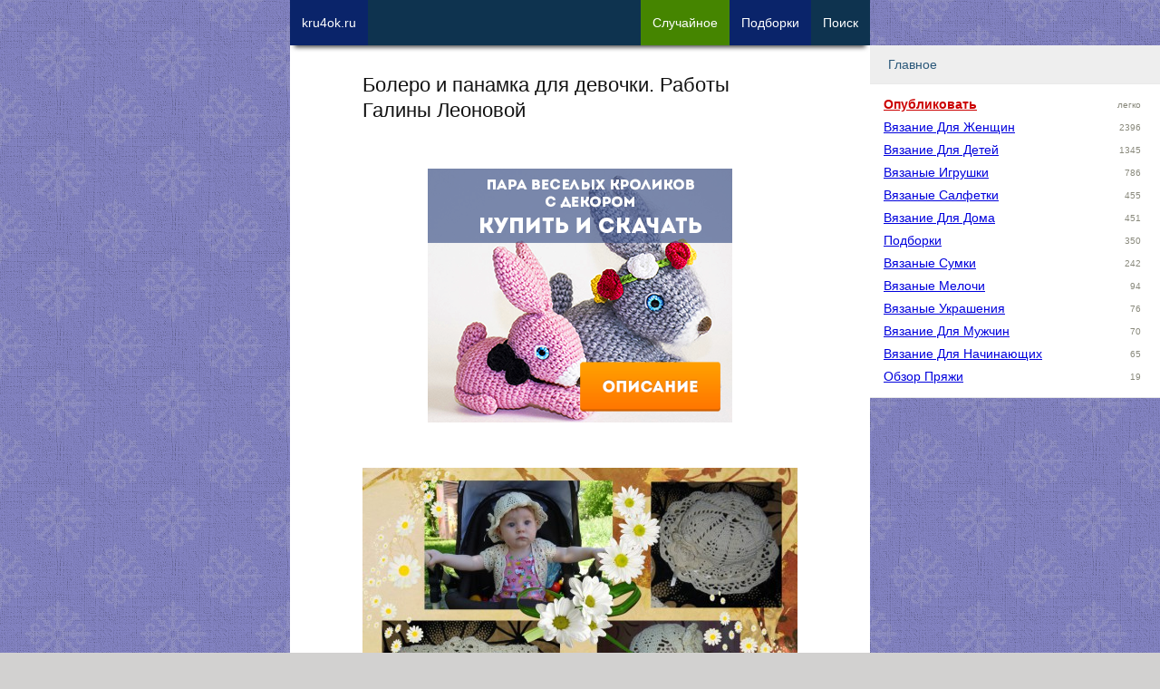

--- FILE ---
content_type: text/html; charset=UTF-8
request_url: https://kru4ok.ru/bolero-i-panamka-dlya-devochki-raboty-galiny-leonovojj/
body_size: 12256
content:
<!DOCTYPE html>
<html lang="ru-RU">
<head>
    <meta content="text/html;charset=utf-8" http-equiv="Content-Type" />
	<meta name="viewport" content="width=device-width,initial-scale=1.0">

	    <meta name="robots" content="follow, all" />
	<title>Болеро и панамка для девочки. Работы Галины Леоновой</title>

    <meta name="theme-color" content="#ffffff">
    <link rel="icon" href="https://kru4ok.ru/images/icons/kru4ok-svg-120.svg" type="image/svg+xml">
    <link rel="apple-touch-icon" href="https://kru4ok.ru/images/icons/kru4ok-png-180.png">
    <link rel="manifest" href="https://kru4ok.ru/manifest.json">
	<link rel="Shortcut Icon" href="https://kru4ok.ru/favicon.ico" type="image/x-icon" />

	<link rel="alternate" type="application/rss+xml" title="RSS 2.0" href="https://kru4ok.ru/feed" />
	<link rel="pingback" href="https://kru4ok.ru/xmlrpc.php" />
	
<!-- All in One SEO Pack 2.4.3.1 by Michael Torbert of Semper Fi Web Design[239,300] -->
<meta name="description"  content="Болеро и шляпка-панамка для девочки 6-9 месяцев. На панамку и цветок израсходовано пряжи Rose Vita cotton (100% хлопок двойной мерсеризации) - 50гр. На болеро" />

<meta name="keywords"  content="болеро для девочки,панама для девочки" />

<link rel="canonical" href="https://kru4ok.ru/bolero-i-panamka-dlya-devochki-raboty-galiny-leonovojj/" />
<!-- kru4ok.ru -->
<meta property="og:site_name" content="kru4ok.ru">
<meta property="og:title" content="Болеро и панамка для девочки. Работы Галины Леоновой" />
<meta property="og:url" content="https://kru4ok.ru/bolero-i-panamka-dlya-devochki-raboty-galiny-leonovojj/" />
<meta property="og:description" content="Болеро и шляпка-панамка для девочки 6-9 месяцев. На панамку и цветок израсходовано пряжи Rose Vita cotton (100% хлопок двойной мерсеризации) - 50гр. На болеро" />
<meta property="og:image" content="https://kru4ok.ru/wp/wp-content/uploads/small/39291-350ix.jpg" />
<meta property="vk:image" content="https://kru4ok.ru/wp/wp-content/uploads/small/39291-350ix.jpg" />
<meta property="og:type" content="article" />

<!-- /kru4ok.ru -->
<!-- /all in one seo pack -->
<link rel='dns-prefetch' href='//ajax.googleapis.com' />
<link rel='prev' title='Платье День и ночь. Работа Натальи Ишковой' href='https://kru4ok.ru/plate-den-i-noch-rabota-natali-ishkovojj/' />
<link rel='next' title='Жакет Фиалочка для девочки. Работа Галины Леоновой' href='https://kru4ok.ru/zhaket-fialochka-dlya-devochki-rabota-galiny-leonovojj/' />
<style type='text/css'>html,body,div,span,applet,object,iframe,h1,h2,h3,h4,h5,h6,p,blockquote,pre,a,abbr,acronym,address,big,cite,code,del,dfn,em,img,ins,kbd,q,s,samp,small,strike,strong,sub,sup,tt,var,b,u,i,center,dl,dt,dd,ol,ul,li,fieldset,form,label,legend,table,caption,tbody,tfoot,thead,tr,th,td,article,aside,canvas,details,embed,figure,figcaption,footer,header,hgroup,menu,nav,output,ruby,section,summary,time,mark,audio,video{margin:0;padding:0;border:0;vertical-align:baseline}html{line-height:1.15;-webkit-text-size-adjust:100%}body{margin:0}a{background-color:transparent}img{border-style:none}button,input,optgroup,select,textarea{font-family:inherit;font-size:100%;line-height:1.15;margin:0}button,input{overflow:visible}button,select{text-transform:none}button,[type="button"],[type="reset"],[type="submit"]{-webkit-appearance:button}button::-moz-focus-inner,[type="button"]::-moz-focus-inner,[type="reset"]::-moz-focus-inner,[type="submit"]::-moz-focus-inner{border-style:none;padding:0}button:-moz-focusring,[type="button"]:-moz-focusring,[type="reset"]:-moz-focusring,[type="submit"]:-moz-focusring{outline:1px dotted ButtonText}textarea{overflow:auto}[type="checkbox"],[type="radio"]{box-sizing:border-box;padding:0}ol,ul{list-style:none}:focus{outline:0}table{border-collapse:collapse;border-spacing:0}html{font-size:14px}body{-webkit-font-smoothing:antialiased;-moz-osx-font-smoothing:grayscale;color:#111;font-family:Verdana,Arial,Helvetica,sans-serif;font-weight:400;font-size:1em;line-height:1.6;margin:0;padding-bottom:81px;text-rendering:optimizeLegibility}body{-webkit-font-smoothing:antialiased;-moz-osx-font-smoothing:grayscale;background:url("https://kru4ok.ru/wp/wp-content/themes/Kru4okTheme/img/bg.png") repeat fixed 0 0 #d2d1d0;color:#111;font-family:Verdana,Arial,Helvetica,sans-serif;font-weight:400;font-size:1em;line-height:1.6;margin:0;text-rendering:optimizeLegibility}.index-post{position:relative;margin-bottom:40px}.index-post img{max-height:600px;min-height:300px;width:100%;object-fit:cover}.index-post .title{font-size:1.125em;text-decoration:none;display:inline-block;white-space:nowrap;overflow:hidden;text-overflow:clip;width:100%;margin-bottom:5px}.index-post .meta-data{float:left;margin-right:10px}.index-post .excerpt{margin:5px 0;font-size:.9em;color:#333;clear:both}.index-post .more{text-align:center;margin-bottom:-5px;display:inline-block;background-color:#0e334f;padding:5px 15px;color:#fff}.index-post .post-tag{max-width:160px;float:left;margin:0 10px 10px 0;padding:3px 7px;display:inline-block;line-height:16px}.index-post .post-tag a{display:inline-block;width:100%;text-decoration:none}.footer{background-color:#000;color:#fff;font-size:.8em;padding:3px 12px}.footer a{color:#fff;text-decoration:underline}.footer a:hover{color:#fff;text-decoration:none}a,.a{color:#00d;text-decoration:underline;word-break:break-word}a:hover,.a:hover{color:#007;cursor:pointer}.cf,.clear{clear:both}.cf:after,.clear:after{content:".";visibility:hidden;display:block;height:0;clear:both}.hide{display:none}.new-link{position:fixed;left:-99999px;cursor:pointer}.pull-left{float:left}.pull-right{float:right}.text-center{text-align:center}.cursor{cursor:pointer}.small-text{font-size:.9em}.small-text-xs{font-size:.7em}.text-big{font-size:1.125em;line-height:1.35em}.text-big-x{font-size:1.25em;line-height:1.45em}.text-big-xx{font-size:1.4em}.text-muted{font-size:.9em;line-height:1.125em}.text-underline{text-decoration:underline}.text-nounder{text-decoration:none !important}.text-bold{font-weight:bold}.border-bot{padding-bottom:5px;border-bottom:2px solid #799fbd;display:block}.clip{white-space:nowrap;overflow:hidden;text-overflow:clip}.w28{width:28%;padding:1%}.w48{width:48%;padding:1%}.w68{width:68%;padding:1%}.w96{width:96%;padding:2%}.w98{width:98%;padding:1%}.w100{width:100%}.w300p{width:300px}.margin-right{margin-right:2%}.margin-left{margin-left:2%}.margin-bottom{margin-bottom:2%}.margin-top{margin-top:2%}.margin{margin:2%}.padding-right{padding-right:2%}.padding-left{padding-left:2%}.padding-bottom{padding-bottom:2%}.padding-top{padding-top:2%}.padding{padding:2%}.margin-right-20{margin-right:20px}.margin-left-20{margin-left:20px}.margin-bottom-20{margin-bottom:20px}.margin-top-20{margin-top:20px}.margin-20{margin:20px}.margin-right-40{margin-right:40px}.margin-left-40{margin-left:40px}.margin-bottom-40{margin-bottom:40px}.margin-top-40{margin-top:40px}.margin-40{margin:40px}.padding-right-20{padding-right:20px}.padding-left-20{padding-left:20px}.padding-bottom-20{padding-bottom:20px}.padding-top-20{padding-top:20px}.padding-20{padding:20px}.color-white{color:#fff}.color-gold{color:#f90}.color-blue{color:#00d}.color-gray{color:#89897c}.color-red{color:#c00 !important}.color-main{color:#0e334f !important}.color-green{color:#619327 !important}.bg-col-white{background-color:#fff}.bg-col-gray{background-color:#eee}.bg-col-dark-gray{background-color:#b7b7b7}.bg-col-green{background-color:#8d9f05}.bg-col-red{background-color:#d00}.bg-gradient-lgreen{background:#e6f0a3;background:-moz-linear-gradient(45deg,#e6f0a3 0,#d2e638 50%,#c3d825 51%,#dbf043 100%);background:-webkit-linear-gradient(45deg,#e6f0a3 0,#d2e638 50%,#c3d825 51%,#dbf043 100%);background:linear-gradient(45deg,#e6f0a3 0,#d2e638 50%,#c3d825 51%,#dbf043 100%);filter:progid:DXImageTransform.Microsoft.gradient(startColorstr='#e6f0a3',endColorstr='#dbf043',GradientType=1)}.bg-gradient-red{background:#9d223c;background-image:linear-gradient(135deg,#723362,#9d223c)}.opacity-7{opacity:.7}.noselect{-webkit-touch-callout:none;-webkit-user-select:none;-khtml-user-select:none;-moz-user-select:none;-ms-user-select:none;user-select:none}h1,.h1,h2,.h2,h3,.h3,h4,.h4,h5,.h5{font-weight:400;margin-bottom:.6em;line-height:1.2em}h1,.h1{font-size:1.55em;line-height:1.3em}h2,.h2{font-size:1.35em;line-height:1.5em}h3,.h3{font-size:1.25em;line-height:1.4em}h4,.h4{font-size:1.1em;color:#777}strong{font-weight:700}textarea,input,select{background-color:#fff;border:1px solid #ccc;box-shadow:0 1px 1px rgba(0,0,0,0.075) inset;transition:border .2s linear .1s,box-shadow .2s linear .1s;padding:8px 7px 7px;display:block}input[type=text]:focus,textarea:focus{border:1px solid rgba(81,203,238,1)}.btn{position:relative;display:inline-block;overflow:hidden;border-width:0;outline:0;border-radius:2px;box-shadow:0 1px 4px rgba(0,0,0,.6);background-color:#458500;color:#ecf0f1;transition:background-color .3s;cursor:pointer;padding:6px 16px;text-decoration:none}.btn:before{content:"";position:absolute;top:50%;left:50%;display:block;width:0;border-radius:100%;background-color:rgba(236,240,241,.3);-webkit-transform:translate(-50%,-50%);-moz-transform:translate(-50%,-50%);-ms-transform:translate(-50%,-50%);-o-transform:translate(-50%,-50%);transform:translate(-50%,-50%)}.btn-x{font-size:1.125em;padding:8px 20px}.btn-xx{font-size:1.2em;padding:12px 26px}.btn:hover,.btn:focus{background-color:#346400;color:#fff}.btn:active:before{width:120%;padding-top:120%;transition:width .2s ease-out,padding-top .2s ease-out}.btn.orange{background-color:#e67e22}.btn.orange:hover,.btn.orange:focus{background-color:#d35400}.btn.red{background-color:#80002f}.btn.red:hover,.btn.red:focus{background-color:#600024}.btn-col-prime{background-color:#0e334f;color:#fff}.btn-col-prime:hover{background-color:#0a246a;color:#fff}.btn-col-prime-inverse{background-color:#0a246a;color:#fff}.btn-col-prime-inverse:hover{background-color:#0e334f;color:#fff}.btn-col-green{background-color:#458500;color:#fff}.btn-col-green:hover{background-color:#346400;color:#fff}.btn-col-red{background-color:#80002f;color:#fff}.btn-col-red:hover{background-color:#600024;color:#fff}.close-btn{width:28px;height:28px;color:#fff;background:transparent url('[data-uri]') no-repeat center / cover;z-index:999}.shadow{-webkit-box-shadow:0 7px 5px -5px rgba(0,0,0,0.75);-moz-box-shadow:0 7px 5px -5px rgba(0,0,0,0.75);box-shadow:0 7px 5px -5px rgba(0,0,0,0.75)}.shadow-left{-webkit-box-shadow:-7px 7px 30px -9px rgba(0,0,0,0.75);-moz-box-shadow:-7px 7px 30px -9px rgba(0,0,0,0.75);box-shadow:-7px 7px 30px -9px rgba(0,0,0,0.75)}.expander{overflow:hidden;max-height:185px;cursor:pointer}.expander-show{max-height:100%}#modal-window{background-color:#fefefe;margin:80px auto 110px;padding:20px;border:1px solid #888;width:80%;max-width:560px;min-width:270px;display:none;z-index:102}.modal-background{display:none;position:fixed;left:0;top:0;width:100%;height:100%;overflow:auto;background-color:#000;background-color:rgba(0,0,0,0.6);z-index:99}#menu-mobile{width:90%;max-width:320px;background-color:#fff;display:none}.menu-modal{z-index:100;position:fixed;top:55px;right:10px;overflow-y:auto;overflow-x:hidden;display:block !important;visibility:visible}.menu-item-title{display:block;font-size:14px;font-weight:400;margin:0;padding:10px 0 10px 20px;border-bottom:1px solid #e9e9e9;background-color:#eee;color:#2b587a}.menu-link-title{width:180px;display:inline-block;vertical-align:top;text-transform:capitalize}.menu-item-collapser{margin-right:20px;float:right;font-size:12px}.menu-item-collapsed ul{padding:10px 15px 10px 15px;border-bottom:1px solid #e9e9e9;height:auto;overflow:hidden}.menu-item-collapsed li{line-height:25px}@media only screen and (max-width:340px){#nav-ad{display:none !important}}.alert{position:relative;padding:.75rem 1.25rem;margin-bottom:1rem;border:1px solid transparent;border-radius:.25rem}.alert-success{color:#155724;background-color:#d4edda;border-color:#c3e6cb}.alert-secondary{color:#383d41;background-color:#e2e3e5;border-color:#d6d8db}.alert-primary{color:#004085;background-color:#cce5ff;border-color:#b8daff}.alert-danger{color:#721c24;background-color:#f8d7da;border-color:#f5c6cb}.alert-warning{color:#856404;background-color:#fff3cd;border-color:#ffeeba}.recent-post{width:100%}.recent-post p{color:#004085}.recent-post:hover,.recent-post:hover p{color:#d00}.recent-post img{width:100px;height:auto;margin:0 10px 10px 0;float:left}.recent-post-meta{margin:0 0 10px 110px}.recent-video{width:100%;cursor:pointer;margin-bottom:20px}.recent-video:hover{opacity:.9;color:#d00}.recent-video img{margin:10px auto;display:block;width:100%;height:auto;min-width:280px}.recent-video-title{color:#004085;font-weight:bold;text-decoration:underline}.recent-video-desc{color:#333;padding:5px 0 0 5px;font-size:.9em}.u-avatar{border-radius:50%;-webkit-border-radius:50%;-moz-border-radius:50%}.u-data div{font-size:13px;line-height:16px}.u-data .u-name{font-size:1.025em;margin-bottom:5px}.u-rating div{display:inline-block}#current-user{max-width:300px;height:50px;padding:6px 5px 0 0;cursor:pointer;color:#fff;float:left;margin-left:30px}#current-user .u-avatar{width:35px;height:35px;float:right;margin-right:10px}#current-user .u-data{float:left;max-width:220px;margin-right:20px}#current-user .u-karma{color:#fff}.rookla-author .u-avatar{width:70px;height:70px;float:left}.rookla-author .u-data{margin-left:90px}.rookla-author .u-name{font-size:16px;line-height:20px;color:#8d9f05;font-weight:500}.rookla-author .u-rating div{font-size:15px;line-height:20px;color:#0e334f}.rookla-author:hover .u-avatar{-webkit-transform:scale(1.2);-ms-transform:scale(1.2);transform:scale(1.2)}.category-description{margin-bottom:2em}.category-description p{line-height:1.225em;font-size:1em}.category-description p strong{font-weight:100}ul.post-refs li.post-ref-item-h2{list-style:none;font-size:1.125em;margin-left:5px}ul.post-refs li.post-ref-item-h3{list-style:inside square;margin-left:20px}.pagination-pages-btn{min-width:40px;padding:0;margin:0 4px;vertical-align:middle;line-height:40px}.pp-item{position:relative;cursor:pointer;width:31%;padding-bottom:31%;margin:0 2% 2% 0;float:left;background:no-repeat center center;background-size:cover}.pp-item:hover{opacity:.7}.pp-item span{white-space:nowrap;overflow:hidden;text-overflow:clip;display:block;width:96%;font-size:11px;height:20px;background-color:#eee;position:absolute;bottom:0;left:0;padding:0 2%}.scrollto-btns{width:100%;height:40px}.btn-scrollto{background-color:#3a3a3a;opacity:.4;color:#fff;height:30px;width:30px;border-radius:17px;text-align:center;font-size:13px;line-height:30px;cursor:pointer;margin:5px;text-transform:capitalize;float:left}.btn-scrollto:hover{opacity:1}.btn-scrollto>*{margin-top:1px;display:inline-block}.fixed-top{position:fixed;z-index:100;left:0;top:0;width:100%}.abs-top{position:absolute;z-index:100;left:0;top:0;width:100%}.fixed-top-inner{position:relative;height:50px;background-color:#0e334f !important;overflow:hidden;margin-bottom:20px}body.is-debug #home-btn{background-color:#c00}.nav-item{display:block;float:left;max-width:100px;padding:0 13px;height:60px;text-decoration:none;white-space:nowrap;text-align:center;vertical-align:middle;font-size:14px;font-weight:normal;line-height:50px;cursor:pointer;margin-bottom:30px}.logged_as{margin-bottom:10px;display:inline-block}#commentform{width:94%;padding:3%;border:1px solid #ccc;background-color:#f7f7f7}.comment{margin:0 0 10px 0}.comment-text{margin:0;padding:5px 10px;background-color:#f7f7f7;word-break:break-word}.comment-author-nicename{font-weight:700;white-space:nowrap;overflow:hidden;width:240px}.comment-meta{padding:5px 10px;background-color:#e7e7e7}.comment-post-author .comment-meta{background-color:#f0fdd2}.comment-rookla-user .comment-meta{background-color:#ffede6}.comment-post{padding:5px 10px;background-color:#fafafa;font-size:.9em}.single-post img,.single-post iframe,.index-iframe iframe{max-width:100%;height:auto;margin:0 auto;width:100%}.single-post .text iframe,.index-iframe iframe{min-height:300px}.text p,.text li{margin-bottom:1em}.text li{list-style:outside circle;margin-left:1.75em}.text ol li{list-style:outside decimal}.text h2{color:#037c9a;margin:1em 0}.text h3{color:#d00;margin:20px 0 1em;padding-left:10px;border-left:solid 2px;font-size:1.3em;display:inline-block}.text h4{color:#007920;margin:20px 0 1em;font-size:1.2em;display:inline-block}.post-images-nav{z-index:999;margin:-50px 10px 20px;opacity:.7}.related-posts ul li{margin-bottom:5px;font-size:14px;line-height:24px;white-space:nowrap;overflow:hidden}.interest-placement{width:100%}.interest-placement div.a{width:100%;height:200px;margin-bottom:20px;position:relative}.interest-placement img{height:200px;width:200px;object-fit:cover}.interest-placement div span{display:inline-block;position:absolute;top:70px;left:140px;color:#fff;background-color:#ff8000;padding:3px 12px}.interest-placement div:hover span{background-color:#ffa000}ul.podborka-recent{display:block;margin:1em 0}ul.podborka-recent:hover{cursor:pointer;opacity:.8}ul.podborka-recent li a{color:#fff}ul.podborka-recent li{list-style:none;color:#fff;margin:0}ul.podborka-recent li.pr-header{font-size:.9em;padding:.7em 0 0 1em;font-style:italic}ul.podborka-recent li.pr-footer{font-size:.9em;margin:0 2em;font-style:italic;text-align:right;padding:0 1em .7em 0}ul.podborka-recent li.pr-title{font-size:1.4em;text-align:center;margin:1em}#subscribe-form{width:280px;margin:0 auto;text-align:center}#subscribe-form .btn,#subscribe-form input,#subscribe-form .hr{width:240px;text-align:center;padding:10px 12px;box-sizing:content-box;display:inline-block}.sad-inner{width:90%;padding:10px 5%;margin:10px 0 30px 0;cursor:pointer}.sad-title{font-size:1.725em;font-weight:bold}.sad-inner a.btn{margin:3% auto 0;width:150px;text-align:center;display:block}.sad-inner.red{color:#721c24;background-color:#f8d7da;border-color:#f5c6cb}.sad-inner.green{color:#155724;background-color:#d4edda;border-color:#c3e6cb}.sad-inner.gray{color:#383d41;background-color:#e2e3e5;border-color:#d6d8db}.sad-inner.red a.btn{background-color:#b0222d;color:#fff}.sad-inner.red a.btn:hover{background-color:#900b15;color:#fff}.sad-inner.green a.btn{background-color:#2d961d;color:#fff}.sad-inner.green a.btn:hover{background-color:#197a0a;color:#fff}.sad-inner.gray a.btn{background-color:#eee;color:#000;border-color:#777}.sad-inner.gray a.btn:hover{background-color:#fff;color:#000;border-color:#777}#yad_sb{background-color:#fff;float:right}.forest{width:300px;height:250px;display:block;margin:30px auto}.forest-top-imgban{display:block;width:100%;text-align:center}.forest-top-imgban img{margin:10px auto;width:300px;height:auto}@media only screen and (min-width:960px){.forest{width:100%;height:350px;margin:15px auto}.forest-top-imgban img{margin:10px auto;width:336px;height:280px}}a.forest-top-index-sad{display:block;width:100%;padding:20px 0;text-align:center}a.forest-top-index-sad img{width:100%;height:auto;display:block;margin:0 auto}@media only screen and (min-width:960px){a.forest-top-index-sad img{width:336px;height:280px}}.fixed-bot{position:fixed;z-index:998;left:0;bottom:0;width:100%}.fixed-bot-close{position:absolute;top:-7px;right:-7px}.fixed-bot-inner{position:relative;width:320px;height:50px;border:0;margin:0 auto;text-align:center;vertical-align:middle;-webkit-box-shadow:0 -6px 5px -5px #999;-moz-box-shadow:0 -6px 5px -5px #999;box-shadow:0 -6px 5px -5px #999}.yad-bot-repl{width:320px;height:50px;background:no-repeat center center;background-image:url(https://kru4ok.ru/images/a2/podborka-goods-320x50.jpg);background-size:auto}.yad-content-repl{width:100%;height:100%;background:no-repeat center center;background-size:auto;background-image:url(https://kru4ok.ru/images/a2/podborka-goods-320x50.jpg)}.sidebar{width:240px;position:fixed;top:0;height:600px;display:none}.sidebar-left{min-height:600px;top:50px;margin-left:-300px;width:300px}.sidebar-right{height:90%;width:320px;margin-left:640px;overflow-x:hidden;overflow-y:auto;top:50px}#menu{background-color:#fff}.wplikes_pulse{box-shadow:0 0 0 0 rgba(101,118,138,1);transform:scale(1);animation:pulse-black 3s infinite}@keyframes pulse-black{1%{transform:scale(0.95);box-shadow:0 0 0 0 rgba(101,118,138,0.7)}70%{transform:scale(1);box-shadow:0 0 0 10px rgba(0,0,0,0)}99%{transform:scale(0.95);box-shadow:0 0 0 0 rgba(0,0,0,0)}}.wplikes_wrapper{float:left;cursor:pointer;vertical-align:middle}.wplikes_counters{float:left;padding:3px 7px 3px;text-align:center;color:#65768a;border:#65768a 1px solid;background-color:#fff;border-radius:2px;line-height:14px;font-size:12px;vertical-align:middle;margin-left:5px}.wplikes_heart_box{float:left;width:32px;background-color:#5181b8;border-radius:2px}.wplikes_heart{width:13px;height:13px;margin:4px auto 4px;background:transparent url('[data-uri]') no-repeat center / contain}.wplikes_wrapper:hover .wplikes_counters{border-color:#5181b8;color:#5181b8}.float-bot{position:fixed;bottom:0;z-index:100;left:0;width:100%}.float-bot a{display:block;height:50px;background-color:#0e334f !important;overflow:hidden;width:320px;margin:0 auto}.mobile-hide{display:none}.desktop-hide{display:block}.container{position:relative;width:100%;max-width:640px;margin:0 auto;background-color:#fff}#content{width:100%;max-width:480px;margin:0 auto}#wrapper{padding-top:80px}.inner{width:98%;margin:0 1%}@media only screen and (min-width:1224px){.nav-item i{display:inline-block;font-style:normal}.mobile-hide{display:block}.desktop-hide{display:none}.nav-item{max-width:300px}.sidebar{display:block}}</style>
</head>

<body class="singular ">

<div id="wrapper" class="container">
    <div class="inner">
        <div class="way-top scrollto"  data-scrollto="1"></div>



<!-- Content -->
<div id="content">

    <h1>Болеро и панамка для девочки. Работы Галины Леоновой</h1>

    <!--  Post  -->
	<div class="post single-post" id="post-39291">

        
        <div id="yad-single-top" class="yad-block forest-top forest" data-blockid="R-A-64979-19"><div class="yad-content-repl link blank a"
     data-target="https://kru4ok.ru/redirect/d0ZrSzBPelJnd1NFSm90ZWdXVktQSFlBWmVsS0JHVHFDd0l4T3c1bWMrRWxlN2kvZzNlYWUvRXJjOHNGV003WHc2WnRkNTM2ZlphNjhrWGloUGN4UlE3VFVjOGcwMVcyaGtRZm85VkJaMk09"
     style="background-image: url(https://kru4ok.ru/images/b23/rabbits-1.png);"></div></div>

        <!--    The Content    -->
		<div class="text">
            <p><a href="https://kru4ok.ru/wp/wp-content/uploads/2016/02/kru4ok-ru-bolero-i-panamka-dlya-devochki-raboty-galiny-leonovoy-57476.jpg" target="_blank"><img class="attachment-large" src="https://kru4ok.ru/wp/wp-content/uploads/2016/02/kru4ok-ru-bolero-i-panamka-dlya-devochki-raboty-galiny-leonovoy-57476-480x351.jpg" alt="Болеро и панамка для девочки. Работы Галины Леоновой вязание и схемы вязания" width="480" height="351"></a><p>Болеро и шляпка-панамка для девочки 6-9 месяцев. На панамку и цветок израсходовано пряжи Rose Vita cotton (100% хлопок двойной мерсеризации) — 50гр. На болеро ушло меньше моточка пряжи Rose Vita cotton 50гр. Крючок №2,5.</p><p><span id="more-39291"></span></p><p> </p><p><a href="https://kru4ok.ru/wp/wp-content/uploads/2016/02/kru4ok-ru-bolero-i-panamka-dlya-devochki-raboty-galiny-leonovoy-47476.jpg" target="_blank"><noscript><img class="attachment-large" src="https://kru4ok.ru/wp/wp-content/uploads/2016/02/kru4ok-ru-bolero-i-panamka-dlya-devochki-raboty-galiny-leonovoy-47476-480x356.jpg" alt="Болеро и панамка для девочки. Работы Галины Леоновой вязание и схемы вязания" width="480" height="356"></noscript><img class="attachment-large lazy" src="https://kru4ok.ru/images/lazy2.png" alt="Болеро и панамка для девочки. Работы Галины Леоновой вязание и схемы вязания" width="480" height="356" data-src="https://kru4ok.ru/wp/wp-content/uploads/2016/02/kru4ok-ru-bolero-i-panamka-dlya-devochki-raboty-galiny-leonovoy-47476-480x356.jpg"></a><br>
<a href="https://kru4ok.ru/wp/wp-content/uploads/2016/02/kru4ok-ru-bolero-i-panamka-dlya-devochki-raboty-galiny-leonovoy-37476.jpg" target="_blank"><noscript><img class="attachment-large" src="https://kru4ok.ru/wp/wp-content/uploads/2016/02/kru4ok-ru-bolero-i-panamka-dlya-devochki-raboty-galiny-leonovoy-37476-480x435.jpg" alt="Болеро и панамка для девочки. Работы Галины Леоновой вязание и схемы вязания" width="480" height="435"></noscript><img class="attachment-large lazy" src="https://kru4ok.ru/images/lazy2.png" alt="Болеро и панамка для девочки. Работы Галины Леоновой вязание и схемы вязания" width="480" height="435" data-src="https://kru4ok.ru/wp/wp-content/uploads/2016/02/kru4ok-ru-bolero-i-panamka-dlya-devochki-raboty-galiny-leonovoy-37476-480x435.jpg"></a></p>
<ul class="link podborka-recent bg-gradient-red" data-target="https://kru4ok.ru/bolero-kryuchkom/">
    <li class="pr-header">интересная подборка на kru4ok.ru !!!</li>
	<li class="pr-title"><a href="https://kru4ok.ru/bolero-kryuchkom/">Вязаные крючком болеро для женщин и детей</a></li>
	<li class="pr-footer">... и 4 комментариев</li>
</ul><p>Шляпку-панамку вязала по схеме до арочек из воздушных петель, а затем поля шляпки вязала по схеме обвязки.<br>
<a href="https://kru4ok.ru/wp/wp-content/uploads/2016/02/kru4ok-ru-bolero-i-panamka-dlya-devochki-raboty-galiny-leonovoy-27476.jpg" target="_blank"><noscript><img class="attachment-large" src="https://kru4ok.ru/wp/wp-content/uploads/2016/02/kru4ok-ru-bolero-i-panamka-dlya-devochki-raboty-galiny-leonovoy-27476-480x692.jpg" alt="Болеро и панамка для девочки. Работы Галины Леоновой вязание и схемы вязания" width="480" height="692"></noscript><img class="attachment-large lazy" src="https://kru4ok.ru/images/lazy2.png" alt="Болеро и панамка для девочки. Работы Галины Леоновой вязание и схемы вязания" width="480" height="692" data-src="https://kru4ok.ru/wp/wp-content/uploads/2016/02/kru4ok-ru-bolero-i-panamka-dlya-devochki-raboty-galiny-leonovoy-27476-480x692.jpg"></a></p><p>Болеро вязала по схеме, но по своим размерам.<br>
<a href="https://kru4ok.ru/wp/wp-content/uploads/2016/02/kru4ok-ru-bolero-i-panamka-dlya-devochki-raboty-galiny-leonovoy-17476.jpg" target="_blank"><noscript><img class="attachment-large" src="https://kru4ok.ru/wp/wp-content/uploads/2016/02/kru4ok-ru-bolero-i-panamka-dlya-devochki-raboty-galiny-leonovoy-17476-480x541.jpg" alt="Болеро и панамка для девочки. Работы Галины Леоновой вязание и схемы вязания" width="480" height="541"></noscript><img class="attachment-large lazy" src="https://kru4ok.ru/images/lazy2.png" alt="Болеро и панамка для девочки. Работы Галины Леоновой вязание и схемы вязания" width="480" height="541" data-src="https://kru4ok.ru/wp/wp-content/uploads/2016/02/kru4ok-ru-bolero-i-panamka-dlya-devochki-raboty-galiny-leonovoy-17476-480x541.jpg"></a></p><!-- lazy counts 5 0 -->
			<div class="cf scrollto" data-scrollto="content-end"></div>
		</div>

        <div class="cf"></div>
	</div>


    <!--  date and cats  -->
    <div class="bg-col-gray padding margin-bottom">

        <a href='https://kru4ok.ru/category/vyazanie-dlya-detej/' style='display: inline-block; margin: 0 5px 2px 0;'>вязание для детей</a> <a href='https://kru4ok.ru/tag/panama-dlya-devochki/' style='display: inline-block; margin: 0 5px 2px 0;'>панама для девочки</a> <a href='https://kru4ok.ru/tag/bolero-dlya-devochki/' style='display: inline-block; margin: 0 5px 2px 0;'>болеро для девочки</a>        <div class="cf"></div>
    </div>

    <!--  Related Podborki  -->
    
        

    
    <!--  Related  -->
    
<div class="related-posts margin-top">
	<p class="h4 border-bot color-main">Похожие записи на kru4ok.ru</p>
	<ul>
		<li><a href="https://kru4ok.ru/koftochka-s-ananasami-rabota-galiny-leonovojj/">Кофточка с ананасами. Работа Галины Леоновой</a></li><li><a href="https://kru4ok.ru/poncho-dlya-zhenshhiny-rabota-galiny-leonovojj/">Пончо для женщины. Работа Галины Леоновой</a></li><li><a href="https://kru4ok.ru/poncho-zolotaya-listva-rabota-galiny-leonovojj/">Пончо Золотая листва. Работа Галины Леоновой</a></li><li><a href="https://kru4ok.ru/sarafan-dlya-devochki-rabota-galiny-leonovojj/">Сарафан для девочки. Работа Галины Леоновой</a></li><li><a href="https://kru4ok.ru/bolero-i-panamka-dlya-devochki-raboty-galiny-leonovojj/">Болеро и панамка для девочки. Работы Галины Леоновой</a></li>	</ul>
</div>
    <div id="recent_posts" class="list-load mar-bot" data-token="8dc6f39e636b3ea146096b5d2b0a9f06"></div>


	
<div id="comments" class="margin-top padding-top">

	    <p class="h4 color-main border-bot">Комментарии</p>

        <!-- Comments List -->
        <div class="commentlist mt">
                            
                    <div class='comment' id="comment-77008">
                        <div class="comment-meta">
                            <div class="pull-left"><div class='comment-author-nicename col-gray'>діна</div></div>
                            <div class="pull-right"><span class="text-muted font-small">18.03.16</span></div>
                            <div class="cf"></div>
                        </div>

                        <div class="comment-text">очень красіва</div>

                                            </div>

                            
                    <div class='comment' id="comment-224113">
                        <div class="comment-meta">
                            <div class="pull-left"><div class='comment-author-nicename col-gray'>галина</div></div>
                            <div class="pull-right"><span class="text-muted font-small">08.03.21</span></div>
                            <div class="cf"></div>
                        </div>

                        <div class="comment-text">красиво</div>

                                            </div>

                    </div>
    
    <div class="cf"></div>

    
    
    <div class="cf margin-bottom"></div>
</div>

    
    <!-- noindex -->
    <div id="liking-block" class="liking text-center">
    <div class="bg-col-dark-gray padding color-white">Лайк - простой способ сказать Спасибо!</div>
    <div class="bg-col-gray padding" style="height: 30px;padding-top: 17px;">

                    <div class="wplikes_wrapper" data-postid="39291" data-url="https://kru4ok.ru/wp/wp-admin/admin-ajax.php">
	<div class="wplikes_heart_box wplikes_pulse"><div class="wplikes_heart"></div></div>
	<div class="wplikes_counters">14</div>
</div>
        
        <div class="ya-share2 pull-right" data-services="vkontakte,odnoklassniki,viber,whatsapp,twitter,facebook"></div>
    </div>
    <div class="text-center padding bg-gradient-lgreen margin-bottom">
        <div class="link blank cursor btn btn-col-prime" style="width: 75%; text-align: center;margin-top: 1%;" data-target="https://kru4ok.ru/redirect/NXRaTzJ4Vm9abXpuR0pFV0MrNUU3S2NiNW9PaDJpK0Z4U0FxYVlKSzBHNFZiWDAvS2ZzZWxZNEtpcVhjd3F5WQ==">Стань Автором</div>
        <div class="clear"></div>
    </div>
</div>
    <div class="cf margin-bottom"></div>

    <!--  Rookla Author Block   -->
    
<div class="rookla-author margin-top margin-bottom bg-col-gray" title="Профиль автора Галина Леонова на Rookla">

    <div class="bg-col-dark-gray padding color-white">автор работы</div>
    <div class="link blank cursor padding" data-target="https://kru4ok.ru/redirect/NXRaTzJ4Vm9abXpuR0pFV0MrNUU3Q2U1bllDUWpYZmRWRU9odjhDM0ZNKy9tNXp3eThHSWsvQUVpYXpLNzJ0WQ==">
        <img src="https://rookla.ru/images/avatars/avatar-2446.jpg" alt="Аватар" class="u-avatar">
        <div class="u-data">
            <div class="u-name"><span>Галина Леонова</span></div>
            <div class="u-rating">
                <div class="u-karma" title="Количество лайков за все время">&hearts; 5792</div>
                <div class="u-posts-count"> / 24 работы</div>
            </div>

                    </div>
        <div class="cf"></div>
    </div>

</div>
    <div class="cf margin-bottom"></div>
    <!-- /noindex -->


    <div id="sad1" class="sad-block"></div>

    <div class="cf margin-bottom"></div>

</div><!-- /Content -->


<div id="hyt_pid" data-value="39291" style="display: none;"></div>
<div class="cf margin-bottom"></div>




    <div class="cf"></div>
    </div> <!-- /inner -->


    <div class="footer">
        <div id="li-counter" style="position: fixed;left:0;bottom: -999px;"></div>

        <p>
            2009-2025 <span>kru4ok.ru</span>
                        &bull; <span id="surprise-me" class="text-underline color-gray cursor" title="Удиви меня">У</span>
            <span class="mobile-hide">&bull; При копировании материалов с kru4ok.ru ставьте ссылку на статью</span>
                    </p>
    </div>
    <!--  /footer  -->


    <div class="sidebar sidebar-left">
    <div id="yad_sb" data-blockid="R-A-64979-2" data-klad-place="31" class="yad-block"></div>
</div>

<div class="sidebar sidebar-right">
    <div id="menu">
            <div class="categories">
                                    <div class="menu-item-collapsed menu-category">
                        <p class="menu-item-title">Главное</p>
                        <ul class="menu-show">
                        <li><div class='link a clip menu-link-title tid-714 color-red text-bold' data-target='https://kru4ok.ru/redirect/NXRaTzJ4Vm9abXpuR0pFV0MrNUU3S2NiNW9PaDJpK0Z4U0FxYVlKSzBHNFZiWDAvS2ZzZWxZNEtpcVhjd3F5WQ==' title='Опубликовать'>Опубликовать</div><small class='color-gray pull-right small-text-xs margin-right'>легко</small></li><li><div class='link a clip menu-link-title tid-48 ' data-target='https://kru4ok.ru/category/vyazanie-dlya-zhenshhin/' title='Вязание для женщин'>Вязание для женщин</div><small class='color-gray pull-right small-text-xs margin-right'>2396</small></li><li><div class='link a clip menu-link-title tid-46 ' data-target='https://kru4ok.ru/category/vyazanie-dlya-detej/' title='Вязание для детей'>Вязание для детей</div><small class='color-gray pull-right small-text-xs margin-right'>1345</small></li><li><div class='link a clip menu-link-title tid-42 ' data-target='https://kru4ok.ru/category/vyazanye-igrushki/' title='Вязаные игрушки'>Вязаные игрушки</div><small class='color-gray pull-right small-text-xs margin-right'>786</small></li><li><div class='link a clip menu-link-title tid-98 ' data-target='https://kru4ok.ru/category/vyazanye-salfetki/' title='Вязаные салфетки'>Вязаные салфетки</div><small class='color-gray pull-right small-text-xs margin-right'>455</small></li><li><div class='link a clip menu-link-title tid-96 ' data-target='https://kru4ok.ru/category/vyazanie-dlya-doma/' title='Вязание для дома'>Вязание для дома</div><small class='color-gray pull-right small-text-xs margin-right'>451</small></li><li><div class='link a clip menu-link-title tid-560 ' data-target='https://kru4ok.ru/category/filtry/' title='Подборки'>Подборки</div><small class='color-gray pull-right small-text-xs margin-right'>350</small></li><li><div class='link a clip menu-link-title tid-301 ' data-target='https://kru4ok.ru/category/vyazanye-sumki/' title='Вязаные сумки'>Вязаные сумки</div><small class='color-gray pull-right small-text-xs margin-right'>242</small></li><li><div class='link a clip menu-link-title tid-110 ' data-target='https://kru4ok.ru/category/vyazanye-melochi/' title='Вязаные мелочи'>Вязаные мелочи</div><small class='color-gray pull-right small-text-xs margin-right'>94</small></li><li><div class='link a clip menu-link-title tid-347 ' data-target='https://kru4ok.ru/category/vyazanye-ukrasheniya/' title='Вязаные украшения'>Вязаные украшения</div><small class='color-gray pull-right small-text-xs margin-right'>76</small></li><li><div class='link a clip menu-link-title tid-351 ' data-target='https://kru4ok.ru/category/vyazanie-dlya-muzhchin/' title='Вязание для мужчин'>Вязание для мужчин</div><small class='color-gray pull-right small-text-xs margin-right'>70</small></li><li><div class='link a clip menu-link-title tid-3 ' data-target='https://kru4ok.ru/category/nachinayushhim/' title='Вязание для начинающих'>Вязание для начинающих</div><small class='color-gray pull-right small-text-xs margin-right'>65</small></li><li><div class='link a clip menu-link-title tid-588 ' data-target='https://kru4ok.ru/category/obzor-pryazhi/' title='Обзор пряжи'>Обзор пряжи</div><small class='color-gray pull-right small-text-xs margin-right'>19</small></li>                        </ul>
                    </div>
                
            </div>
    </div>

    <!--   /#menu     -->
</div>
</div> <!-- /wrapper -->

<div class="cf"></div>


<!-- header -->
<div class="fixed-top" id="navbar">
    <div class="fixed-top-inner container shadow">
        <div class="nav-left pull-left">
            <div id="home-btn" class="nav-item btn-col-prime-inverse link noselect" data-target="https://kru4ok.ru"><span class="desktop-hide">K4</span><span class="mobile-hide">kru4ok.ru</span></div>
        </div>

        <div class="pull-right">
                        <a href="https://kru4ok.ru/detskaya-yubochka-svyazannaya-kryuchkom/" class="nav-item btn-col-green noselect">Сл<i class="mobile-hide">учайное</i></a>
            <a href="https://kru4ok.ru/podborki/" class="nav-item btn-col-prime-inverse noselect">Под<i class="mobile-hide">борки</i></a>
            <span class="nav-item btn-col-prime btn-search-toggle noselect">Поиск</span>
            <span id="btn-menu" class="nav-item btn-col-red desktop-hide noselect">МЕНЮ</span>
        </div>
    </div>
</div>
<!-- /header -->

<div id="floor-yad" data-blockid="R-A-64979-23"  class="desktop-hide floor-yad yad-block"></div>

<!-- Modal -->
<div class="modal-background"><div id="modal-window"><div class="modal-content"></div></div></div>

<!-- mobile menu -->
<div id="menu-mobile"></div>

<script type='text/javascript' src='https://ajax.googleapis.com/ajax/libs/jquery/3.5.1/jquery.min.js?ver=231018001'></script>
<script type='text/javascript'>
/* <![CDATA[ */
var sad = [{"title":"\u041f\u043e\u0434\u0434\u0435\u0440\u0436\u0438 kru4ok.ru","desc":"\u041d\u0430\u043c \u043d\u0443\u0436\u043d\u0430 \u0442\u0432\u043e\u044f \u043f\u043e\u0434\u0434\u0435\u0440\u0436\u043a\u0430. \u0412\u044b\u0436\u0438\u0432\u0435\u0442 \u043b\u0438 kru4ok.ru \u0437\u0430\u0432\u0438\u0441\u0438\u0442 \u043e\u0442 \u0442\u0435\u0431\u044f!","link":"https:\/\/kru4ok.ru\/help-kru4ok-ru\/","target":"#sad1","class":"green"},{"title":"kru4ok.ru \u043c\u043e\u0436\u0435\u0442 \u0437\u0430\u043a\u0440\u044b\u0442\u044c\u0441\u044f!","desc":"\u0415\u0441\u043b\u0438 \u0447\u0438\u0442\u0430\u0442\u0435\u043b\u0438 \u043d\u0430\u0441 \u043d\u0435 \u043f\u043e\u0434\u0434\u0435\u0440\u0436\u0430\u0442. \u041f\u043e\u0434\u0440\u043e\u0431\u043d\u043e\u0441\u0442\u0438 - \u0436\u043c\u0438 \u043d\u0430 \u043a\u043d\u043e\u043f\u043a\u0443!","link":"https:\/\/kru4ok.ru\/help-kru4ok-ru\/","target":"#sad1","class":"green"},{"title":"\u0420\u0435\u043a\u043b\u0430\u043c\u0430 \u0434\u043b\u044f \u0440\u0443\u043a\u043e\u0434\u0435\u043b\u044c\u043d\u0438\u0446","desc":"kru4ok.ru \u043e\u0442\u043a\u0440\u044b\u0442 \u0434\u043b\u044f \u0440\u0435\u043a\u043b\u0430\u043c\u044b \u0432\u0430\u0448\u0438\u0445 \u043a\u0430\u043d\u0430\u043b\u043e\u0432 \u043d\u0430 YouTube, Instagram, Telegram","link":"https:\/\/kru4ok.ru\/reklama-kru4ok-ru\/","target":"#sad1","class":"red"},{"title":"\u0420\u0435\u043a\u043b\u0430\u043c\u0430 \u0434\u043b\u044f \u043c\u0430\u0433\u0430\u0437\u0438\u043d\u0430","desc":"kru4ok.ru \u043e\u0442\u043a\u0440\u044b\u0442 \u0434\u043b\u044f \u0440\u0435\u043a\u043b\u0430\u043c\u044b \u0432\u0430\u0448\u0438\u0445 \u043c\u0430\u0433\u0430\u0437\u0438\u043d\u043e\u0432. \u0422\u043e\u0440\u0433\u0443\u0435\u0442\u0435 \u043f\u0440\u044f\u0436\u0435\u0439, \u0442\u043e\u0432\u0430\u0440\u0430\u043c\u0438 \u0434\u043b\u044f \u0440\u0443\u043a\u043e\u0434\u0435\u043b\u0438\u044f - \u0440\u0430\u0437\u043c\u0435\u0441\u0442\u0438 \u0440\u0435\u043a\u043b\u0430\u043c\u0443 \u043d\u0430 kru4ok.ru","link":"https:\/\/kru4ok.ru\/reklama-kru4ok-ru\/","target":"#sad1","class":"red"},{"title":"\u041f\u0440\u043e\u0434\u0430\u0435\u0448\u044c \u043e\u043f\u0438\u0441\u0430\u043d\u0438\u044f?","desc":"\u041a\u0443\u043f\u0438 \u0440\u0435\u043a\u043b\u0430\u043c\u043d\u044b\u0439 \u043f\u043e\u0441\u0442 \u043d\u0430 kru4ok.ru. \u041e\u0442 2000 \u0440\u0443\u0431\u043b\u0435\u0439!","link":"https:\/\/kru4ok.ru\/reklama-kru4ok-ru\/","target":"#sad1","class":"red"},{"title":"\u0420\u0435\u043a\u043b\u0430\u043c\u0430 \u043d\u0430 kru4ok.ru","desc":"1.4 \u043c\u043b\u043d \u043f\u0440\u043e\u0441\u043c\u043e\u0442\u0440\u043e\u0432 \u0432 \u043c\u0435\u0441. \u041f\u043e\u0441\u0442\u044b \u0438 \u0440\u0435\u043a\u043b\u0430\u043c\u043d\u044b\u0435 \u0431\u043b\u043e\u043a\u0438. \u041e\u0442 2000 \u0440\u0443\u0431\u043b\u0435\u0439. \u0420\u0435\u043a\u043b\u0430\u043c\u0438\u0440\u0443\u0435\u043c \u0438 \u043c\u0430\u0433\u0430\u0437\u0438\u043d\u044b, \u0438 \u0431\u043b\u043e\u0433\u0433\u0435\u0440\u043e\u0432, \u0438 \u0440\u0443\u043a\u043e\u0434\u0435\u043b\u044c\u043d\u0438\u0446.","link":"https:\/\/kru4ok.ru\/reklama-kru4ok-ru\/","target":"#sad1","class":"red"}];
/* ]]> */
</script>
<script type='text/javascript' src='https://kru4ok.ru/wp/wp-content/themes/Kru4okTheme/min/scripts.js?ver=231018001' async='async'></script>


    </body>
</html>
<!-- Dynamic page generated in 0.060 seconds. -->
<!-- Cached page generated by WP-Super-Cache on 2025-07-13 05:31:45 -->

<!-- Compression = gzip -->